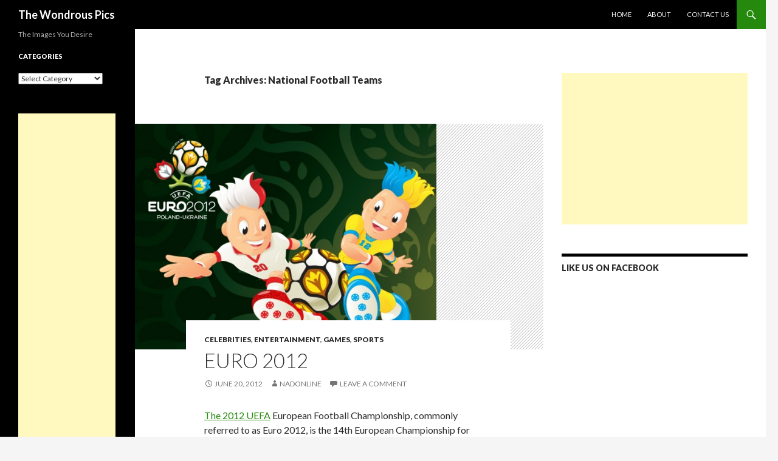

--- FILE ---
content_type: text/html; charset=UTF-8
request_url: http://wondrouspics.com/tag/national-football-teams/
body_size: 9570
content:
<!DOCTYPE html>
<!--[if IE 7]>
<html class="ie ie7" lang="en-US" prefix="og: http://ogp.me/ns# fb: http://ogp.me/ns/fb# website: http://ogp.me/ns/website#">
<![endif]-->
<!--[if IE 8]>
<html class="ie ie8" lang="en-US" prefix="og: http://ogp.me/ns# fb: http://ogp.me/ns/fb# website: http://ogp.me/ns/website#">
<![endif]-->
<!--[if !(IE 7) & !(IE 8)]><!-->
<html lang="en-US" prefix="og: http://ogp.me/ns# fb: http://ogp.me/ns/fb# website: http://ogp.me/ns/website#">
<!--<![endif]-->
<head>
	<!-- Global site tag (gtag.js) - Google Analytics -->
	<script async src="https://www.googletagmanager.com/gtag/js?id=UA-21599884-1"></script>
	<script>
  		window.dataLayer = window.dataLayer || [];
  		function gtag(){dataLayer.push(arguments);}
  		gtag('js', new Date());

  		gtag('config', 'UA-21599884-1');
	</script>
<script async src="https://pagead2.googlesyndication.com/pagead/js/adsbygoogle.js?client=ca-pub-3267714914392769"
     crossorigin="anonymous"></script>
	<meta charset="UTF-8">
	<meta name="viewport" content="width=device-width">
	<title>National Football Teams - Tagged on - The Wondrous Pics</title>
	<link rel="profile" href="http://gmpg.org/xfn/11">
	<link rel="pingback" href="">
	<!--[if lt IE 9]>
	<script src="http://wondrouspics.com/wp-content/themes/twentyfourteen/js/html5.js"></script>
	<![endif]-->
	
<!-- This site is optimized with the Yoast SEO plugin v4.6 - https://yoast.com/wordpress/plugins/seo/ -->
<link rel="canonical" href="http://wondrouspics.com/tag/national-football-teams/" />
<!-- / Yoast SEO plugin. -->

<link rel='dns-prefetch' href='//fonts.googleapis.com' />
<link rel='dns-prefetch' href='//s.w.org' />
<link href='https://fonts.gstatic.com' crossorigin rel='preconnect' />
<link rel="alternate" type="application/rss+xml" title="The Wondrous Pics &raquo; Feed" href="http://wondrouspics.com/feed/" />
<link rel="alternate" type="application/rss+xml" title="The Wondrous Pics &raquo; Comments Feed" href="http://wondrouspics.com/comments/feed/" />
<link rel="alternate" type="application/rss+xml" title="The Wondrous Pics &raquo; National Football Teams Tag Feed" href="http://wondrouspics.com/tag/national-football-teams/feed/" />
		<script type="text/javascript">
			window._wpemojiSettings = {"baseUrl":"https:\/\/s.w.org\/images\/core\/emoji\/2.2.1\/72x72\/","ext":".png","svgUrl":"https:\/\/s.w.org\/images\/core\/emoji\/2.2.1\/svg\/","svgExt":".svg","source":{"concatemoji":"http:\/\/wondrouspics.com\/wp-includes\/js\/wp-emoji-release.min.js?ver=4.7.29"}};
			!function(t,a,e){var r,n,i,o=a.createElement("canvas"),l=o.getContext&&o.getContext("2d");function c(t){var e=a.createElement("script");e.src=t,e.defer=e.type="text/javascript",a.getElementsByTagName("head")[0].appendChild(e)}for(i=Array("flag","emoji4"),e.supports={everything:!0,everythingExceptFlag:!0},n=0;n<i.length;n++)e.supports[i[n]]=function(t){var e,a=String.fromCharCode;if(!l||!l.fillText)return!1;switch(l.clearRect(0,0,o.width,o.height),l.textBaseline="top",l.font="600 32px Arial",t){case"flag":return(l.fillText(a(55356,56826,55356,56819),0,0),o.toDataURL().length<3e3)?!1:(l.clearRect(0,0,o.width,o.height),l.fillText(a(55356,57331,65039,8205,55356,57096),0,0),e=o.toDataURL(),l.clearRect(0,0,o.width,o.height),l.fillText(a(55356,57331,55356,57096),0,0),e!==o.toDataURL());case"emoji4":return l.fillText(a(55357,56425,55356,57341,8205,55357,56507),0,0),e=o.toDataURL(),l.clearRect(0,0,o.width,o.height),l.fillText(a(55357,56425,55356,57341,55357,56507),0,0),e!==o.toDataURL()}return!1}(i[n]),e.supports.everything=e.supports.everything&&e.supports[i[n]],"flag"!==i[n]&&(e.supports.everythingExceptFlag=e.supports.everythingExceptFlag&&e.supports[i[n]]);e.supports.everythingExceptFlag=e.supports.everythingExceptFlag&&!e.supports.flag,e.DOMReady=!1,e.readyCallback=function(){e.DOMReady=!0},e.supports.everything||(r=function(){e.readyCallback()},a.addEventListener?(a.addEventListener("DOMContentLoaded",r,!1),t.addEventListener("load",r,!1)):(t.attachEvent("onload",r),a.attachEvent("onreadystatechange",function(){"complete"===a.readyState&&e.readyCallback()})),(r=e.source||{}).concatemoji?c(r.concatemoji):r.wpemoji&&r.twemoji&&(c(r.twemoji),c(r.wpemoji)))}(window,document,window._wpemojiSettings);
		</script>
		<style type="text/css">
img.wp-smiley,
img.emoji {
	display: inline !important;
	border: none !important;
	box-shadow: none !important;
	height: 1em !important;
	width: 1em !important;
	margin: 0 .07em !important;
	vertical-align: -0.1em !important;
	background: none !important;
	padding: 0 !important;
}
</style>
<link rel='stylesheet' id='quads-styles-css'  href='http://wondrouspics.com/wp-content/plugins/quick-adsense-reloaded/assets/css/quads.css?ver=1.5.1' type='text/css' media='all' />
<link rel='stylesheet' id='twentyfourteen-lato-css'  href='https://fonts.googleapis.com/css?family=Lato%3A300%2C400%2C700%2C900%2C300italic%2C400italic%2C700italic&#038;subset=latin%2Clatin-ext' type='text/css' media='all' />
<link rel='stylesheet' id='genericons-css'  href='http://wondrouspics.com/wp-content/themes/twentyfourteen/genericons/genericons.css?ver=3.0.3' type='text/css' media='all' />
<link rel='stylesheet' id='twentyfourteen-style-css'  href='http://wondrouspics.com/wp-content/themes/twentyfourteen/style.css?ver=4.7.29' type='text/css' media='all' />
<!--[if lt IE 9]>
<link rel='stylesheet' id='twentyfourteen-ie-css'  href='http://wondrouspics.com/wp-content/themes/twentyfourteen/css/ie.css?ver=20131205' type='text/css' media='all' />
<![endif]-->
<link rel='stylesheet' id='rrssb-css'  href='http://wondrouspics.com/wp-content/plugins/wpsso-rrssb/css/ext/rrssb.min.css?ver=1.4.18' type='text/css' media='all' />
<link rel='stylesheet' id='wpsso_rrssb_sharing_css-css'  href='http://wondrouspics.com/wp-content/plugins/wpsso/cache/rrssb-styles-id-1.min.css?ver=3.42.0' type='text/css' media='all' />
<script type='text/javascript' src='http://wondrouspics.com/wp-includes/js/jquery/jquery.js?ver=1.12.4'></script>
<script type='text/javascript' src='http://wondrouspics.com/wp-includes/js/jquery/jquery-migrate.min.js?ver=1.4.1'></script>
<link rel='https://api.w.org/' href='http://wondrouspics.com/wp-json/' />
<link rel="EditURI" type="application/rsd+xml" title="RSD" href="http://wondrouspics.com/xmlrpc.php?rsd" />
<link rel="wlwmanifest" type="application/wlwmanifest+xml" href="http://wondrouspics.com/wp-includes/wlwmanifest.xml" /> 
<meta name="generator" content="WordPress 4.7.29" />


<!-- wpsso meta tags begin -->
<meta name="wpsso:mark:begin" content="wpsso meta tags begin"/>
<!-- generator:1 --><meta name="generator" content="WPSSO 3.42.0/G"/>
<!-- generator:2 --><meta name="generator" content="WPSSO RRSSB 1.4.18/G"/>
<link rel="shortlink" href="http://wondrouspics.com/tag/national-football-teams/"/>
<meta property="og:url" content="http://wondrouspics.com/tag/national-football-teams/"/>
<meta property="og:type" content="website"/>
<meta property="og:locale" content="en_US"/>
<meta property="og:site_name" content="The Wondrous Pics"/>
<meta property="og:title" content="National Football Teams"/>
<meta property="og:description" content="Tagged with National Football Teams"/>
<meta name="twitter:domain" content="wondrouspics.com"/>
<meta name="twitter:title" content="National Football Teams"/>
<meta name="twitter:description" content="Tagged with National Football Teams"/>
<meta name="twitter:card" content="summary"/>
<meta itemprop="url" content="http://wondrouspics.com/tag/national-football-teams/"/>
<meta itemprop="name" content="National Football Teams"/>
<meta itemprop="description" content="Tagged with National Football Teams"/>
<meta name="wpsso:mark:end" content="wpsso meta tags end"/>
<!-- added on 2026-01-09T20:20:13+00:00 in 0.003112 secs -->
<!-- wpsso meta tags end -->

	<style type="text/css" id="twentyfourteen-header-css">
			.site-title a {
			color: #ffffff;
		}
		</style>
	</head>

<body class="archive tag tag-national-football-teams tag-2296 group-blog masthead-fixed list-view footer-widgets">
<div id="page" class="hfeed site">
	
	<header id="masthead" class="site-header" role="banner">
		<div class="header-main">
			<h1 class="site-title"><a href="http://wondrouspics.com/" rel="home">The Wondrous Pics</a></h1>

			<div class="search-toggle">
				<a href="#search-container" class="screen-reader-text" aria-expanded="false" aria-controls="search-container">Search</a>
			</div>

			<nav id="primary-navigation" class="site-navigation primary-navigation" role="navigation">
				<button class="menu-toggle">Primary Menu</button>
				<a class="screen-reader-text skip-link" href="#content">Skip to content</a>
				<div class="menu-custom-header-container"><ul id="primary-menu" class="nav-menu"><li id="menu-item-634" class="menu-item menu-item-type-custom menu-item-object-custom menu-item-home menu-item-634"><a href="http://wondrouspics.com/">Home</a></li>
<li id="menu-item-635" class="menu-item menu-item-type-post_type menu-item-object-page menu-item-635"><a href="http://wondrouspics.com/about/">About</a></li>
<li id="menu-item-636" class="menu-item menu-item-type-post_type menu-item-object-page menu-item-636"><a href="http://wondrouspics.com/contact-us/">Contact Us</a></li>
</ul></div>			</nav>
		</div>

		<div id="search-container" class="search-box-wrapper hide">
			<div class="search-box">
				<form role="search" method="get" class="search-form" action="http://wondrouspics.com/">
				<label>
					<span class="screen-reader-text">Search for:</span>
					<input type="search" class="search-field" placeholder="Search &hellip;" value="" name="s" />
				</label>
				<input type="submit" class="search-submit" value="Search" />
			</form>			</div>
		</div>
<!--	<div id="vamko-header" style="max-width: 100%; height: auto; text-align:center;"><a href="https://www.amazon.com/shops/vamko" target="_blank"><img style="max-width: 100%; height: auto;" src="http://wondrouspics.com/wp-content/uploads/2021/08/vamko-spurtle-wooden-spoons.jpg" alt="" /></a></div>-->

	</header><!-- #masthead -->
	<div id="main" class="site-main">

	<section id="primary" class="content-area">
		<div id="content" class="site-content" role="main">

			
			<header class="archive-header">
				<h1 class="archive-title">Tag Archives: National Football Teams</h1>

							</header><!-- .archive-header -->

			
<article id="post-5431" class="post-5431 post type-post status-publish format-standard has-post-thumbnail hentry category-celebrities category-entertainment category-games category-sports tag-antonio-di-natale tag-capt tag-caption tag-croatia tag-euro-2012 tag-euro-2012-8-june tag-euro-2012-cup tag-euro-2012-football tag-euro-2012-images tag-euro-2012-ireland tag-euro-2012-pics tag-euro-2012-pictures tag-euro-2012-poland tag-euro-2012-ronaldo tag-euro-2012-soccer tag-euro-2012-spain tag-euro-2012-teams tag-euro-2012-tournament tag-euro-2012-ukraine tag-euro-2012-venues tag-euro-2012-wallpapers tag-euro-cup tag-euro-logo tag-euro2012 tag-european-football tag-ireland-fans tag-mascot tag-mascots tag-national-football-teams tag-nbsp tag-photo tag-poland tag-ronaldo tag-spain tag-uefa-european-football-championship tag-ukraine">
	
	<a class="post-thumbnail" href="http://wondrouspics.com/euro-2012/" aria-hidden="true">
	<img width="496" height="372" src="http://wondrouspics.com/wp-content/uploads/2012/06/pictures-euro-2012.jpg" class="attachment-post-thumbnail size-post-thumbnail wp-post-image" alt="Euro 2012" srcset="http://wondrouspics.com/wp-content/uploads/2012/06/pictures-euro-2012.jpg 1024w, http://wondrouspics.com/wp-content/uploads/2012/06/pictures-euro-2012-150x112.jpg 150w, http://wondrouspics.com/wp-content/uploads/2012/06/pictures-euro-2012-568x426.jpg 568w, http://wondrouspics.com/wp-content/uploads/2012/06/pictures-euro-2012-800x600.jpg 800w" sizes="(max-width: 496px) 100vw, 496px" data-wp-pid="5446" />	</a>

	
	<header class="entry-header">
				<div class="entry-meta">
			<span class="cat-links"><a href="http://wondrouspics.com/category/celebrities/" rel="category tag">Celebrities</a>, <a href="http://wondrouspics.com/category/entertainment/" rel="category tag">Entertainment</a>, <a href="http://wondrouspics.com/category/sports/games/" rel="category tag">Games</a>, <a href="http://wondrouspics.com/category/sports/" rel="category tag">Sports</a></span>
		</div>
		<h1 class="entry-title"><a href="http://wondrouspics.com/euro-2012/" rel="bookmark">Euro 2012</a></h1>
		<div class="entry-meta">
			<span class="entry-date"><a href="http://wondrouspics.com/euro-2012/" rel="bookmark"><time class="entry-date" datetime="2012-06-20T09:24:12+00:00">June 20, 2012</time></a></span> <span class="byline"><span class="author vcard"><a class="url fn n" href="http://wondrouspics.com/author/naaltaf/" rel="author">nadonline</a></span></span>			<span class="comments-link"><a href="http://wondrouspics.com/euro-2012/#respond">Leave a comment</a></span>
					</div><!-- .entry-meta -->
	</header><!-- .entry-header -->

		<div class="entry-content">
		<p><a title="Euro 2012" href="http://wondrouspics.com/euro-2012/">The 2012 UEFA</a> European Football Championship, commonly referred to as Euro 2012, is the 14th European Championship for national football teams organised by UEFA. The final tournament is being hosted by Poland and Ukraine between 8 June and 1 July 2012. It is the first time that either nation has hosted the tournament. Here are some pictures of Euro 2012&#8230;.</p>
<figure id="attachment_5446" style="width: 568px" class="wp-caption alignnone"><a href="http://wondrouspics.com/euro-2012/pictures-euro-2012/" rel="attachment wp-att-5446"><img class="size-medium wp-image-5446" title="pictures-euro-2012" src="http://wondrouspics.com/wp-content/uploads/2012/06/pictures-euro-2012-568x426.jpg" alt="" width="568" height="426" srcset="http://wondrouspics.com/wp-content/uploads/2012/06/pictures-euro-2012-568x426.jpg 568w, http://wondrouspics.com/wp-content/uploads/2012/06/pictures-euro-2012-150x112.jpg 150w, http://wondrouspics.com/wp-content/uploads/2012/06/pictures-euro-2012-800x600.jpg 800w, http://wondrouspics.com/wp-content/uploads/2012/06/pictures-euro-2012.jpg 1024w" sizes="(max-width: 568px) 100vw, 568px" /></a><figcaption class="wp-caption-text">euro-2012 mascot</figcaption></figure>
<p>&nbsp;</p>
<figure id="attachment_5447" style="width: 568px" class="wp-caption alignnone"><a href="http://wondrouspics.com/euro-2012/euro2012_groups/" rel="attachment wp-att-5447"><img class="size-medium wp-image-5447" title="euro2012_groups" src="http://wondrouspics.com/wp-content/uploads/2012/06/euro2012_groups-568x426.jpg" alt="" width="568" height="426" srcset="http://wondrouspics.com/wp-content/uploads/2012/06/euro2012_groups-568x426.jpg 568w, http://wondrouspics.com/wp-content/uploads/2012/06/euro2012_groups-150x112.jpg 150w, http://wondrouspics.com/wp-content/uploads/2012/06/euro2012_groups-1024x768.jpg 1024w, http://wondrouspics.com/wp-content/uploads/2012/06/euro2012_groups-800x600.jpg 800w, http://wondrouspics.com/wp-content/uploads/2012/06/euro2012_groups.jpg 1120w" sizes="(max-width: 568px) 100vw, 568px" /></a><figcaption class="wp-caption-text">euro2012_groups</figcaption></figure>
<p>&nbsp;</p>
<figure id="attachment_5448" style="width: 568px" class="wp-caption alignnone"><a href="http://wondrouspics.com/euro-2012/euro-2012-chart/" rel="attachment wp-att-5448"><img class="size-medium wp-image-5448" title="euro-2012-chart" src="http://wondrouspics.com/wp-content/uploads/2012/06/euro-2012-chart-568x426.gif" alt="" width="568" height="426" srcset="http://wondrouspics.com/wp-content/uploads/2012/06/euro-2012-chart-568x426.gif 568w, http://wondrouspics.com/wp-content/uploads/2012/06/euro-2012-chart-150x112.gif 150w, http://wondrouspics.com/wp-content/uploads/2012/06/euro-2012-chart-800x601.gif 800w, http://wondrouspics.com/wp-content/uploads/2012/06/euro-2012-chart.gif 979w" sizes="(max-width: 568px) 100vw, 568px" /></a><figcaption class="wp-caption-text">euro-2012-chart</figcaption></figure>
<p>&nbsp;</p>
<figure id="attachment_5449" style="width: 568px" class="wp-caption alignnone"><a href="http://wondrouspics.com/euro-2012/euro-2012-live/" rel="attachment wp-att-5449"><img class="size-medium wp-image-5449" title="Euro 2012 Live" src="http://wondrouspics.com/wp-content/uploads/2012/06/Euro-2012-Live-568x319.jpg" alt="" width="568" height="319" srcset="http://wondrouspics.com/wp-content/uploads/2012/06/Euro-2012-Live-568x319.jpg 568w, http://wondrouspics.com/wp-content/uploads/2012/06/Euro-2012-Live-150x84.jpg 150w, http://wondrouspics.com/wp-content/uploads/2012/06/Euro-2012-Live-1024x576.jpg 1024w, http://wondrouspics.com/wp-content/uploads/2012/06/Euro-2012-Live-800x450.jpg 800w, http://wondrouspics.com/wp-content/uploads/2012/06/Euro-2012-Live.jpg 1600w" sizes="(max-width: 568px) 100vw, 568px" /></a><figcaption class="wp-caption-text">Euro 2012</figcaption></figure>
<p>&nbsp;</p>
<figure id="attachment_5445" style="width: 568px" class="wp-caption alignnone"><a href="http://wondrouspics.com/euro-2012/italian-forward-antonio-di-natale-kicks/" rel="attachment wp-att-5445"><img class="size-medium wp-image-5445" title="Italian forward Antonio Di Natale kicks" src="http://wondrouspics.com/wp-content/uploads/2012/06/UEFA-Euro-2012-10-568x418.jpg" alt="" width="568" height="418" srcset="http://wondrouspics.com/wp-content/uploads/2012/06/UEFA-Euro-2012-10-568x418.jpg 568w, http://wondrouspics.com/wp-content/uploads/2012/06/UEFA-Euro-2012-10-150x110.jpg 150w, http://wondrouspics.com/wp-content/uploads/2012/06/UEFA-Euro-2012-10.jpg 610w" sizes="(max-width: 568px) 100vw, 568px" /></a><figcaption class="wp-caption-text">Italian forward Antonio Di Natale kicks (AFP PHOTO / CHRISTOF STACHE)</figcaption></figure>
<p>&nbsp;</p>
<figure id="attachment_5444" style="width: 568px" class="wp-caption alignnone"><a href="http://wondrouspics.com/euro-2012/ronaldo-2/" rel="attachment wp-att-5444"><img class="size-medium wp-image-5444" title="ronaldo" src="http://wondrouspics.com/wp-content/uploads/2012/06/ronaldo-568x491.jpg" alt="" width="568" height="491" srcset="http://wondrouspics.com/wp-content/uploads/2012/06/ronaldo-568x491.jpg 568w, http://wondrouspics.com/wp-content/uploads/2012/06/ronaldo-150x129.jpg 150w, http://wondrouspics.com/wp-content/uploads/2012/06/ronaldo-800x692.jpg 800w, http://wondrouspics.com/wp-content/uploads/2012/06/ronaldo.jpg 900w" sizes="(max-width: 568px) 100vw, 568px" /></a><figcaption class="wp-caption-text">Cristiano Ronaldo</figcaption></figure>
<p>&nbsp;</p>
<figure id="attachment_5443" style="width: 568px" class="wp-caption alignnone"><a href="http://wondrouspics.com/euro-2012/pika-e1/" rel="attachment wp-att-5443"><img class="size-medium wp-image-5443" title="pika-e1" src="http://wondrouspics.com/wp-content/uploads/2012/06/pika-e1-568x369.jpg" alt="" width="568" height="369" srcset="http://wondrouspics.com/wp-content/uploads/2012/06/pika-e1-568x369.jpg 568w, http://wondrouspics.com/wp-content/uploads/2012/06/pika-e1-150x97.jpg 150w, http://wondrouspics.com/wp-content/uploads/2012/06/pika-e1.jpg 600w" sizes="(max-width: 568px) 100vw, 568px" /></a><figcaption class="wp-caption-text">euro 2012 logo on football</figcaption></figure>
<p>&nbsp;</p>
<figure id="attachment_5442" style="width: 568px" class="wp-caption alignnone"><a href="http://wondrouspics.com/euro-2012/ireland_fans/" rel="attachment wp-att-5442"><img class="size-medium wp-image-5442" title="Ireland_fans" src="http://wondrouspics.com/wp-content/uploads/2012/06/Ireland_fans-568x355.jpg" alt="" width="568" height="355" srcset="http://wondrouspics.com/wp-content/uploads/2012/06/Ireland_fans-568x355.jpg 568w, http://wondrouspics.com/wp-content/uploads/2012/06/Ireland_fans-150x93.jpg 150w, http://wondrouspics.com/wp-content/uploads/2012/06/Ireland_fans.jpg 620w" sizes="(max-width: 568px) 100vw, 568px" /></a><figcaption class="wp-caption-text">Euro 2012_Ireland_fans</figcaption></figure>
<p>&nbsp;</p>
<figure id="attachment_5441" style="width: 568px" class="wp-caption alignnone"><a href="http://wondrouspics.com/euro-2012/euro_2012_home/" rel="attachment wp-att-5441"><img class="size-medium wp-image-5441" title="euro_2012_home" src="http://wondrouspics.com/wp-content/uploads/2012/06/euro_2012_home-568x379.png" alt="" width="568" height="379" srcset="http://wondrouspics.com/wp-content/uploads/2012/06/euro_2012_home-568x379.png 568w, http://wondrouspics.com/wp-content/uploads/2012/06/euro_2012_home-150x100.png 150w, http://wondrouspics.com/wp-content/uploads/2012/06/euro_2012_home.png 600w" sizes="(max-width: 568px) 100vw, 568px" /></a><figcaption class="wp-caption-text">euro_2012_home</figcaption></figure>
<p>&nbsp;</p>
<figure id="attachment_5440" style="width: 568px" class="wp-caption alignnone"><a href="http://wondrouspics.com/euro-2012/the-euro-2012-twin-mascots-one-wearing/" rel="attachment wp-att-5440"><img class="size-medium wp-image-5440" title="The Euro 2012 twin mascots, one wearing" src="http://wondrouspics.com/wp-content/uploads/2012/06/euro-2012-ukraine-poland-mascots-568x432.jpg" alt="" width="568" height="432" srcset="http://wondrouspics.com/wp-content/uploads/2012/06/euro-2012-ukraine-poland-mascots-568x432.jpg 568w, http://wondrouspics.com/wp-content/uploads/2012/06/euro-2012-ukraine-poland-mascots-150x114.jpg 150w, http://wondrouspics.com/wp-content/uploads/2012/06/euro-2012-ukraine-poland-mascots.jpg 660w" sizes="(max-width: 568px) 100vw, 568px" /></a><figcaption class="wp-caption-text">The Euro 2012 twin mascots</figcaption></figure>
<p>&nbsp;</p>
<figure id="attachment_5439" style="width: 568px" class="wp-caption alignnone"><a href="http://wondrouspics.com/euro-2012/euro-2012-2/" rel="attachment wp-att-5439"><img class="size-medium wp-image-5439" title="euro-2012" src="http://wondrouspics.com/wp-content/uploads/2012/06/euro-2012-568x426.jpg" alt="" width="568" height="426" srcset="http://wondrouspics.com/wp-content/uploads/2012/06/euro-2012-568x426.jpg 568w, http://wondrouspics.com/wp-content/uploads/2012/06/euro-2012-150x112.jpg 150w, http://wondrouspics.com/wp-content/uploads/2012/06/euro-2012.jpg 590w" sizes="(max-width: 568px) 100vw, 568px" /></a><figcaption class="wp-caption-text">euro-2012</figcaption></figure>
<p>&nbsp;</p>
<figure id="attachment_5438" style="width: 568px" class="wp-caption alignnone"><a href="http://wondrouspics.com/euro-2012/euro2012fans_045/" rel="attachment wp-att-5438"><img class="size-medium wp-image-5438" title="euro2012fans_045" src="http://wondrouspics.com/wp-content/uploads/2012/06/euro2012fans_045-568x384.jpg" alt="" width="568" height="384" srcset="http://wondrouspics.com/wp-content/uploads/2012/06/euro2012fans_045-568x384.jpg 568w, http://wondrouspics.com/wp-content/uploads/2012/06/euro2012fans_045-150x101.jpg 150w, http://wondrouspics.com/wp-content/uploads/2012/06/euro2012fans_045-800x541.jpg 800w, http://wondrouspics.com/wp-content/uploads/2012/06/euro2012fans_045.jpg 990w" sizes="(max-width: 568px) 100vw, 568px" /></a><figcaption class="wp-caption-text">euro 2012 fans</figcaption></figure>
<p>&nbsp;</p>
<figure id="attachment_5437" style="width: 568px" class="wp-caption alignnone"><a href="http://wondrouspics.com/euro-2012/euro2012fans_041/" rel="attachment wp-att-5437"><img class="size-medium wp-image-5437" title="euro2012fans_041" src="http://wondrouspics.com/wp-content/uploads/2012/06/euro2012fans_041-568x408.jpg" alt="" width="568" height="408" srcset="http://wondrouspics.com/wp-content/uploads/2012/06/euro2012fans_041-568x408.jpg 568w, http://wondrouspics.com/wp-content/uploads/2012/06/euro2012fans_041-150x107.jpg 150w, http://wondrouspics.com/wp-content/uploads/2012/06/euro2012fans_041-800x575.jpg 800w, http://wondrouspics.com/wp-content/uploads/2012/06/euro2012fans_041.jpg 990w" sizes="(max-width: 568px) 100vw, 568px" /></a><figcaption class="wp-caption-text">euro2012fans</figcaption></figure>
<p>&nbsp;</p>
<figure id="attachment_5436" style="width: 568px" class="wp-caption alignnone"><a href="http://wondrouspics.com/euro-2012/euro2012/" rel="attachment wp-att-5436"><img class="size-medium wp-image-5436" title="euro2012" src="http://wondrouspics.com/wp-content/uploads/2012/06/euro2012-568x469.jpg" alt="" width="568" height="469" srcset="http://wondrouspics.com/wp-content/uploads/2012/06/euro2012-568x469.jpg 568w, http://wondrouspics.com/wp-content/uploads/2012/06/euro2012-150x124.jpg 150w, http://wondrouspics.com/wp-content/uploads/2012/06/euro2012-800x662.jpg 800w, http://wondrouspics.com/wp-content/uploads/2012/06/euro2012.jpg 990w" sizes="(max-width: 568px) 100vw, 568px" /></a><figcaption class="wp-caption-text">euro2012</figcaption></figure>
<p>&nbsp;</p>
<figure id="attachment_5435" style="width: 568px" class="wp-caption alignnone"><a href="http://wondrouspics.com/euro-2012/euro2012_croatia-spain1/" rel="attachment wp-att-5435"><img class="size-medium wp-image-5435" title="euro2012_croatia-spain1" src="http://wondrouspics.com/wp-content/uploads/2012/06/euro2012_croatia-spain1-568x390.jpg" alt="" width="568" height="390" srcset="http://wondrouspics.com/wp-content/uploads/2012/06/euro2012_croatia-spain1-568x390.jpg 568w, http://wondrouspics.com/wp-content/uploads/2012/06/euro2012_croatia-spain1-150x103.jpg 150w, http://wondrouspics.com/wp-content/uploads/2012/06/euro2012_croatia-spain1.jpg 634w" sizes="(max-width: 568px) 100vw, 568px" /></a><figcaption class="wp-caption-text">euro2012_croatia-spain</figcaption></figure>
<p>&nbsp;</p>
<figure id="attachment_5434" style="width: 568px" class="wp-caption alignnone"><a href="http://wondrouspics.com/euro-2012/euro2012_013/" rel="attachment wp-att-5434"><img class="size-medium wp-image-5434" title="euro2012_013" src="http://wondrouspics.com/wp-content/uploads/2012/06/euro2012_013-568x428.jpg" alt="" width="568" height="428" srcset="http://wondrouspics.com/wp-content/uploads/2012/06/euro2012_013-568x428.jpg 568w, http://wondrouspics.com/wp-content/uploads/2012/06/euro2012_013-150x113.jpg 150w, http://wondrouspics.com/wp-content/uploads/2012/06/euro2012_013-800x604.jpg 800w, http://wondrouspics.com/wp-content/uploads/2012/06/euro2012_013.jpg 990w" sizes="(max-width: 568px) 100vw, 568px" /></a><figcaption class="wp-caption-text">euro2012 on field</figcaption></figure>
<p>&nbsp;</p>
<figure id="attachment_5433" style="width: 568px" class="wp-caption alignnone"><a href="http://wondrouspics.com/euro-2012/euro2012_1/" rel="attachment wp-att-5433"><img class="size-medium wp-image-5433" title="euro2012_1" src="http://wondrouspics.com/wp-content/uploads/2012/06/euro2012_1-568x352.jpg" alt="" width="568" height="352" srcset="http://wondrouspics.com/wp-content/uploads/2012/06/euro2012_1-568x352.jpg 568w, http://wondrouspics.com/wp-content/uploads/2012/06/euro2012_1-150x93.jpg 150w, http://wondrouspics.com/wp-content/uploads/2012/06/euro2012_1-800x496.jpg 800w, http://wondrouspics.com/wp-content/uploads/2012/06/euro2012_1.jpg 990w" sizes="(max-width: 568px) 100vw, 568px" /></a><figcaption class="wp-caption-text">euro2012 view</figcaption></figure>
<p>&nbsp;</p>
<figure id="attachment_5432" style="width: 568px" class="wp-caption alignnone"><a href="http://wondrouspics.com/euro-2012/euro-2012_2/" rel="attachment wp-att-5432"><img class="size-medium wp-image-5432" title="Euro-2012_2" src="http://wondrouspics.com/wp-content/uploads/2012/06/Euro-2012_2-568x501.jpg" alt="" width="568" height="501" srcset="http://wondrouspics.com/wp-content/uploads/2012/06/Euro-2012_2-568x501.jpg 568w, http://wondrouspics.com/wp-content/uploads/2012/06/Euro-2012_2-150x132.jpg 150w, http://wondrouspics.com/wp-content/uploads/2012/06/Euro-2012_2.jpg 782w" sizes="(max-width: 568px) 100vw, 568px" /></a><figcaption class="wp-caption-text">Euro-2012 picture</figcaption></figure>
<p>&nbsp;</p>
<p>&nbsp;</p>

<!-- WpssoRrssbSharing::get_buttons content filter skipped: buttons_on_index not enabled -->
	</div><!-- .entry-content -->
	
	<footer class="entry-meta"><span class="tag-links"><a href="http://wondrouspics.com/tag/antonio-di-natale/" rel="tag">Antonio Di Natale</a><a href="http://wondrouspics.com/tag/capt/" rel="tag">Capt</a><a href="http://wondrouspics.com/tag/caption/" rel="tag">Caption</a><a href="http://wondrouspics.com/tag/croatia/" rel="tag">Croatia</a><a href="http://wondrouspics.com/tag/euro-2012/" rel="tag">Euro 2012</a><a href="http://wondrouspics.com/tag/euro-2012-8-june/" rel="tag">Euro 2012 8 june</a><a href="http://wondrouspics.com/tag/euro-2012-cup/" rel="tag">Euro 2012 cup</a><a href="http://wondrouspics.com/tag/euro-2012-football/" rel="tag">Euro 2012 football</a><a href="http://wondrouspics.com/tag/euro-2012-images/" rel="tag">Euro 2012 images</a><a href="http://wondrouspics.com/tag/euro-2012-ireland/" rel="tag">Euro 2012 ireland</a><a href="http://wondrouspics.com/tag/euro-2012-pics/" rel="tag">Euro 2012 pics</a><a href="http://wondrouspics.com/tag/euro-2012-pictures/" rel="tag">Euro 2012 pictures</a><a href="http://wondrouspics.com/tag/euro-2012-poland/" rel="tag">Euro 2012 poland</a><a href="http://wondrouspics.com/tag/euro-2012-ronaldo/" rel="tag">Euro 2012 ronaldo</a><a href="http://wondrouspics.com/tag/euro-2012-soccer/" rel="tag">Euro 2012 soccer</a><a href="http://wondrouspics.com/tag/euro-2012-spain/" rel="tag">Euro 2012 spain</a><a href="http://wondrouspics.com/tag/euro-2012-teams/" rel="tag">Euro 2012 teams</a><a href="http://wondrouspics.com/tag/euro-2012-tournament/" rel="tag">Euro 2012 tournament</a><a href="http://wondrouspics.com/tag/euro-2012-ukraine/" rel="tag">Euro 2012 ukraine</a><a href="http://wondrouspics.com/tag/euro-2012-venues/" rel="tag">Euro 2012 venues</a><a href="http://wondrouspics.com/tag/euro-2012-wallpapers/" rel="tag">Euro 2012 wallpapers</a><a href="http://wondrouspics.com/tag/euro-cup/" rel="tag">euro cup</a><a href="http://wondrouspics.com/tag/euro-logo/" rel="tag">Euro Logo</a><a href="http://wondrouspics.com/tag/euro2012/" rel="tag">Euro2012</a><a href="http://wondrouspics.com/tag/european-football/" rel="tag">European Football</a><a href="http://wondrouspics.com/tag/ireland-fans/" rel="tag">Ireland Fans</a><a href="http://wondrouspics.com/tag/mascot/" rel="tag">Mascot</a><a href="http://wondrouspics.com/tag/mascots/" rel="tag">Mascots</a><a href="http://wondrouspics.com/tag/national-football-teams/" rel="tag">National Football Teams</a><a href="http://wondrouspics.com/tag/nbsp/" rel="tag">Nbsp</a><a href="http://wondrouspics.com/tag/photo/" rel="tag">Photo</a><a href="http://wondrouspics.com/tag/poland/" rel="tag">Poland</a><a href="http://wondrouspics.com/tag/ronaldo/" rel="tag">ronaldo</a><a href="http://wondrouspics.com/tag/spain/" rel="tag">spain</a><a href="http://wondrouspics.com/tag/uefa-european-football-championship/" rel="tag">Uefa European Football Championship</a><a href="http://wondrouspics.com/tag/ukraine/" rel="tag">Ukraine</a></span></footer></article><!-- #post-## -->
		</div><!-- #content -->
	</section><!-- #primary -->

<div id="content-sidebar" class="content-sidebar widget-area" role="complementary">
	<aside id="text-5" class="widget widget_text">			<div class="textwidget"><script async src="//pagead2.googlesyndication.com/pagead/js/adsbygoogle.js"></script>
<!-- Wondrous Responsive 1 -->
<ins class="adsbygoogle"
     style="display:block"
     data-ad-client="ca-pub-7337244581012643"
     data-ad-slot="2781720498"
     data-ad-format="auto"></ins>
<script>
(adsbygoogle = window.adsbygoogle || []).push({});
</script></div>
		</aside><aside id="text-7" class="widget widget_text"><h1 class="widget-title">Like us on FaceBook</h1>			<div class="textwidget"><iframe src="//www.facebook.com/plugins/likebox.php?href=http%3A%2F%2Fwww.facebook.com%2FWondrouspics&amp;width=250&amp;height=590&amp;show_faces=true&amp;colorscheme=light&amp;stream=true&amp;border_color&amp;header=true" scrolling="no" frameborder="0" style="border:none; overflow:hidden; width:250px; height:590px;" allowTransparency="true"></iframe></div>
		</aside>		<aside id="recent-posts-2" class="widget widget_recent_entries">		<h1 class="widget-title">Recent Posts</h1>		<ul>
					<li>
				<a href="http://wondrouspics.com/samsungs-galaxy-s11-exynos-990/">Samsung&#8217;s Galaxy S11 with Exynos 990</a>
						</li>
					<li>
				<a href="http://wondrouspics.com/next-gen-iphone-11-focus-camera/">Next Gen iPhone 11 focus is more on camera</a>
						</li>
					<li>
				<a href="http://wondrouspics.com/typhoon-jebi-japan-pictures/">Typhoon Jebi of Japan in Pictures</a>
						</li>
					<li>
				<a href="http://wondrouspics.com/lionel-messi-broken-man-fifa-world-cup-2018/">Lionel Messi &#8211; Broken man in Fifa World Cup 2018</a>
						</li>
					<li>
				<a href="http://wondrouspics.com/nokia-7-plus-remarkable-comeback/">Nokia 7 Plus &#8211; Remarkable Comeback</a>
						</li>
				</ul>
		</aside>		<aside id="text-10" class="widget widget_text">			<div class="textwidget">
</div>
		</aside></div><!-- #content-sidebar -->
<div id="secondary">
		<h2 class="site-description">The Images You Desire</h2>
	
	
		<div id="primary-sidebar" class="primary-sidebar widget-area" role="complementary">
		<aside id="categories-5" class="widget widget_categories"><h1 class="widget-title">Categories</h1><label class="screen-reader-text" for="cat">Categories</label><select  name='cat' id='cat' class='postform' >
	<option value='-1'>Select Category</option>
	<option class="level-0" value="1651">Animals</option>
	<option class="level-0" value="3">Art</option>
	<option class="level-0" value="975">Cars</option>
	<option class="level-0" value="1019">Cats</option>
	<option class="level-0" value="4">Celebrities</option>
	<option class="level-0" value="1815">Dresses</option>
	<option class="level-0" value="88">Entertainment</option>
	<option class="level-0" value="5">Fake</option>
	<option class="level-0" value="108">Fashion</option>
	<option class="level-0" value="5580">Football</option>
	<option class="level-0" value="6">Funny</option>
	<option class="level-0" value="55">Games</option>
	<option class="level-0" value="720">iPad</option>
	<option class="level-0" value="586">iPhone</option>
	<option class="level-0" value="514">Jewelry</option>
	<option class="level-0" value="1172">Movies</option>
	<option class="level-0" value="7">Nature</option>
	<option class="level-0" value="286">News</option>
	<option class="level-0" value="5572">Nokia</option>
	<option class="level-0" value="1812">Occasion</option>
	<option class="level-0" value="946">Samsung</option>
	<option class="level-0" value="11">Science &amp; Technology</option>
	<option class="level-0" value="87">Sports</option>
	<option class="level-0" value="467">Tourism</option>
	<option class="level-0" value="1">Uncategorized</option>
	<option class="level-0" value="9">Weird</option>
</select>

<script type='text/javascript'>
/* <![CDATA[ */
(function() {
	var dropdown = document.getElementById( "cat" );
	function onCatChange() {
		if ( dropdown.options[ dropdown.selectedIndex ].value > 0 ) {
			location.href = "http://wondrouspics.com/?cat=" + dropdown.options[ dropdown.selectedIndex ].value;
		}
	}
	dropdown.onchange = onCatChange;
})();
/* ]]> */
</script>

</aside><aside id="text-9" class="widget widget_text">			<div class="textwidget"><script async src="//pagead2.googlesyndication.com/pagead/js/adsbygoogle.js"></script>
<!-- 160x600, created 9/21/11 -->
<ins class="adsbygoogle"
     style="display:inline-block;width:160px;height:600px"
     data-ad-client="ca-pub-7337244581012643"
     data-ad-slot="4199133973"></ins>
<script>
(adsbygoogle = window.adsbygoogle || []).push({});
</script></div>
		</aside><aside id="linkcat-2" class="widget widget_links"><h1 class="widget-title">Blogroll</h1>
	<ul class='xoxo blogroll'>
<li><a href="http://www.spiralaxis.com/adserver-for-adserving.htm" target="_blank">adserver</a></li>
<li><a href="http://techjost.com/how-to-jailbreak-ios-4-3-5-on-iphone-4-3gs-ipad-ipod-touch/" target="_blank">Jailbreak iOS 4.3.5</a></li>
<li><a href="http://www.aminandcoaccountants.co.uk/vat-return.html" title="VAT Return Advice and help">VAT Return</a></li>

	</ul>
</aside>
<aside id="text-11" class="widget widget_text"><h1 class="widget-title">Advertise here</h1>			<div class="textwidget">email us at wondrouspics@gmail.com</div>
		</aside>	</div><!-- #primary-sidebar -->
	</div><!-- #secondary -->

		</div><!-- #main -->

		<footer id="colophon" class="site-footer" role="contentinfo">

			
<div id="supplementary">
	<div id="footer-sidebar" class="footer-sidebar widget-area" role="complementary">
		<aside id="nav_menu-7" class="widget widget_nav_menu"><h1 class="widget-title">Pages</h1><div class="menu-custom-footer-container"><ul id="menu-custom-footer" class="menu"><li id="menu-item-9465" class="menu-item menu-item-type-custom menu-item-object-custom menu-item-home menu-item-9465"><a href="http://wondrouspics.com">Home</a></li>
<li id="menu-item-9463" class="menu-item menu-item-type-post_type menu-item-object-page menu-item-9463"><a href="http://wondrouspics.com/about/">About</a></li>
<li id="menu-item-9459" class="menu-item menu-item-type-post_type menu-item-object-page menu-item-9459"><a href="http://wondrouspics.com/ad-policy/">Ad Policy</a></li>
<li id="menu-item-9462" class="menu-item menu-item-type-post_type menu-item-object-page menu-item-9462"><a href="http://wondrouspics.com/contact-us/">Contact Us</a></li>
<li id="menu-item-9461" class="menu-item menu-item-type-post_type menu-item-object-page menu-item-9461"><a href="http://wondrouspics.com/privacy-policy/">Privacy Policy</a></li>
<li id="menu-item-9464" class="menu-item menu-item-type-custom menu-item-object-custom menu-item-9464"><a href="http://wondrouspics.com/sitemapindex.xml">Sitemap</a></li>
<li id="menu-item-9460" class="menu-item menu-item-type-post_type menu-item-object-page menu-item-9460"><a href="http://wondrouspics.com/terms-conditions/">Terms &#038; Conditions</a></li>
</ul></div></aside><aside id="text-2" class="widget widget_text"><h1 class="widget-title">Friends</h1>			<div class="textwidget"><ul class="menu">
<li class = "menu-item menu-item-type-post_type menu-item-object-page menu-item-636"><a href="http://www.spiralaxis.com" target="_blank">custom software development</a></li>
<li class = "menu-item menu-item-type-post_type menu-item-object-page menu-item-636"><a href="http://techjost.com" target="_blank">TechJost</a></li>
<li class = "menu-item menu-item-type-post_type menu-item-object-page menu-item-636"><a href="http://emedical-help.com" target="_blank">Medical Blog</a></li>
<li class = "menu-item menu-item-type-post_type menu-item-object-page menu-item-636"><a href="http://smashingdesignz.com" target="_blank">Smashing Designz</a></li>
<li class = "menu-item menu-item-type-post_type menu-item-object-page menu-item-636"><a href="http://thetouristattractions.com" target="_blank">thetouristattractions.com</a></li>
<li class = "menu-item menu-item-type-post_type menu-item-object-page menu-item-636"><a href="http://entertainmentmesh.com" target="_blank">Entertainment Mesh</a></li>
<li class = "menu-item menu-item-type-post_type menu-item-object-page menu-item-636"><a href="http://inspiringmesh.com" target="_blank">Inspiring Mesh</a></li>
<li class = "menu-item menu-item-type-post_type menu-item-object-page menu-item-636"><a href="http://www.sizzlydesign.com" target="_blank">Sizzly Design</a></li>
<li class = "menu-item menu-item-type-post_type menu-item-object-page menu-item-636"><a href="http://www.glamophobia.com" target="_blank">Glamophobia</a></li>
<li class = "menu-item menu-item-type-post_type menu-item-object-page menu-item-636"><a href="http://inspiringhub.com" target="_blank">InspiringHub</a></li>
<li class = "menu-item menu-item-type-post_type menu-item-object-page menu-item-636"><a href="http://sizzlingconcepts.com" target="_blank">Sizzling Concepts</a></li>
<li class = "menu-item menu-item-type-post_type menu-item-object-page menu-item-636"><a href="http://freebrushes.net" target="_blank">Free Brushes</a></li></ul>
<li class = "menu-item menu-item-type-post_type menu-item-object-page menu-item-636"><a href="http://pricematchpkr.com/mobile/price-qmobile" target="_blank">QMobile New Model</a></li></div>
		</aside>	</div><!-- #footer-sidebar -->
</div><!-- #supplementary -->

			<div class="site-info">
								<a href="https://wordpress.org/">Proudly powered by WordPress</a>
			</div><!-- .site-info -->
		</footer><!-- #colophon -->
	</div><!-- #page -->

	<script type='text/javascript' src='http://wondrouspics.com/wp-includes/js/imagesloaded.min.js?ver=3.2.0'></script>
<script type='text/javascript' src='http://wondrouspics.com/wp-includes/js/masonry.min.js?ver=3.3.2'></script>
<script type='text/javascript' src='http://wondrouspics.com/wp-includes/js/jquery/jquery.masonry.min.js?ver=3.1.2b'></script>
<script type='text/javascript' src='http://wondrouspics.com/wp-content/themes/twentyfourteen/js/functions.js?ver=20150315'></script>
<script type='text/javascript' src='http://wondrouspics.com/wp-content/plugins/wpsso-rrssb/js/ext/rrssb.min.js?ver=1.4.18'></script>
<script type='text/javascript' src='http://wondrouspics.com/wp-includes/js/wp-embed.min.js?ver=4.7.29'></script>
</body>
</html>
<!-- Page generated by LiteSpeed Cache 3.6.4 on 2026-01-09 20:20:13 -->

--- FILE ---
content_type: text/html; charset=utf-8
request_url: https://www.google.com/recaptcha/api2/aframe
body_size: 267
content:
<!DOCTYPE HTML><html><head><meta http-equiv="content-type" content="text/html; charset=UTF-8"></head><body><script nonce="RV-OYuprgQjLm7ZhfEg9AA">/** Anti-fraud and anti-abuse applications only. See google.com/recaptcha */ try{var clients={'sodar':'https://pagead2.googlesyndication.com/pagead/sodar?'};window.addEventListener("message",function(a){try{if(a.source===window.parent){var b=JSON.parse(a.data);var c=clients[b['id']];if(c){var d=document.createElement('img');d.src=c+b['params']+'&rc='+(localStorage.getItem("rc::a")?sessionStorage.getItem("rc::b"):"");window.document.body.appendChild(d);sessionStorage.setItem("rc::e",parseInt(sessionStorage.getItem("rc::e")||0)+1);localStorage.setItem("rc::h",'1767990016779');}}}catch(b){}});window.parent.postMessage("_grecaptcha_ready", "*");}catch(b){}</script></body></html>

--- FILE ---
content_type: text/css
request_url: http://wondrouspics.com/wp-content/plugins/quick-adsense-reloaded/assets/css/quads.css?ver=1.5.1
body_size: 218
content:
/*
To change this license header, choose License Headers in Project Properties.
To change this template file, choose Tools | Templates
@version
*/
/* 
    Created on : 20.10.2016, 10:37:23
    Author     : IronMan
*/

